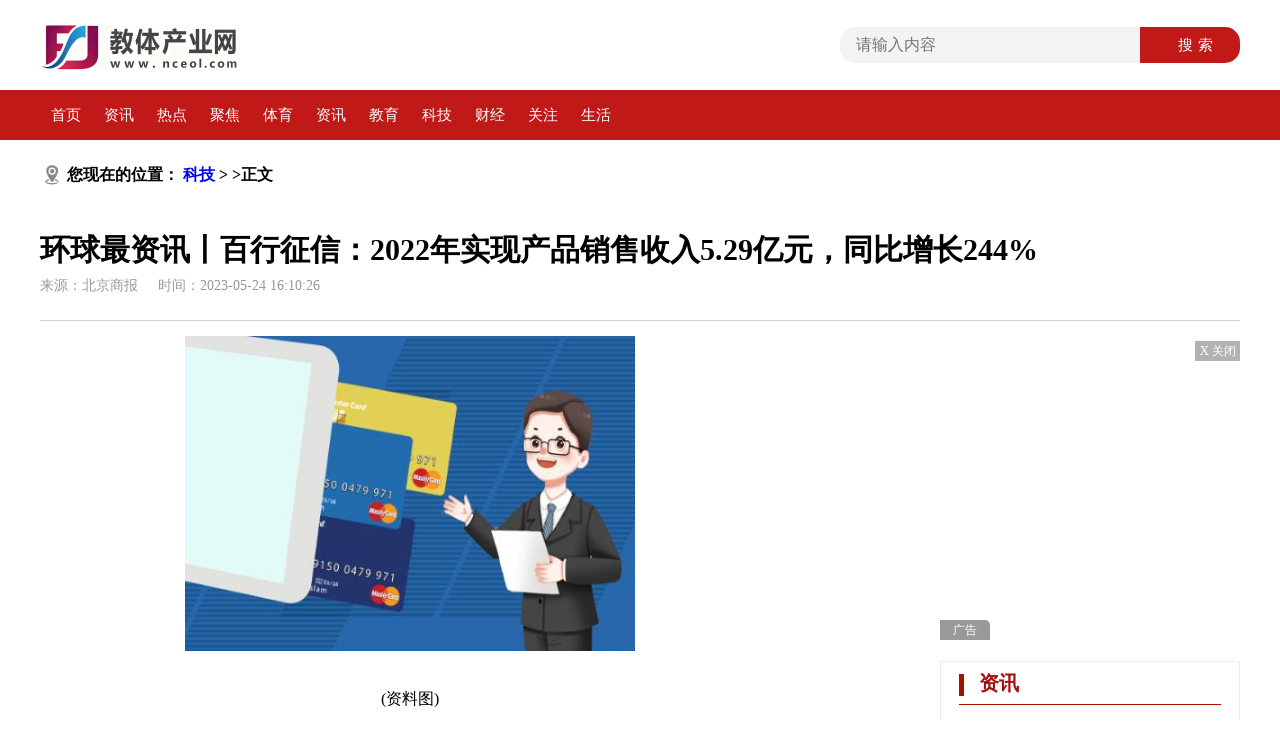

--- FILE ---
content_type: text/html
request_url: http://tech.nceol.com/tech/2023/0524/76528.html
body_size: 7616
content:
<!DOCTYPE html>
<html lang="en">

<head>
    <meta charset="UTF-8">
    <meta content="IE=edge" http-equiv="X-UA-Compatible">
    <meta content="width=device-width, initial-scale=1.0" name="viewport">
    <meta content="" name="keywords">
    <meta content="" name="description">
    <title>环球最资讯丨百行征信：2022年实现产品销售收入5.29亿元，同比增长244%_教体产业网</title>
    <link href="http://www.nceol.com/css/index.css" rel="stylesheet">
	<script src="http://www.nceol.com/js/uaredirect.js" type="text/javascript" charset="utf-8"></script>
			<script>uaredirect("http://m.nceol.com/tech/tech/2023/0524/76528.html");</script>
	<style>
	._con p{text-indent: 2rem;}
	</style>
</head>

<body>
    <div id="page">
        <header id="header">
            <div class="top_block">
                <div class="logo_block">
                    <a href="http://www.nceol.com/?b=0" target="_blank"><img alt="" src="http://www.nceol.com/images/LOGO.png?1"></a>
                </div>
                <div class="search_block">
                    <form action="http://www.duosou.net/" target="_blank">
                        <input class="search" name="keyword" placeholder="请输入内容" type="search">
                        <input class="submit" type="submit" value="搜索">
                    </form>
                </div>
            </div>
            <div class="nav_block">
                <ul class="content">
				  <li><a href="http://www.nceol.com" target="_blank">首页</a></li>
              <li><a href="http://www.nceol.com/zixun/" target="_blank">资讯</a></li>
       <li><a href="http://www.nceol.com/redian/" target="_blank">热点</a></li>
       <li><a href="http://www.nceol.com/jujiao/" target="_blank">聚焦</a></li>
       <li><a href="http://www.nceol.com/tiyu/" target="_blank">体育</a></li>
       <li><a href="http://news.nceol.com/" target="_blank">资讯</a></li>
       <li><a href="http://edu.nceol.com/" target="_blank">教育</a></li>
       <li><a href="http://tech.nceol.com/" target="_blank">科技</a></li>
       <li><a href="http://finance.nceol.com/" target="_blank">财经</a></li>
       <li><a href="http://www.nceol.com/guanzhu/" target="_blank">关注</a></li>
       <li><a href="http://life.nceol.com/" target="_blank">生活</a></li>
                                 </ul>
            </div>
        </header>

        <div class="clear"></div>

        <div class="list_content  show_container clear">
            <div class="breadcrumb">
                <i></i> 您现在的位置：
               <a href="http://tech.nceol.com/">科技</a> > >正文
            </div>
            <div class="head_tit">环球最资讯丨百行征信：2022年实现产品销售收入5.29亿元，同比增长244%</div>
            <div class="s_meta"><span>来源：北京商报 &nbsp;&nbsp;&nbsp; 时间：2023-05-24 16:10:26</span></div>
            <div class="show_body fl">
                <div class="_con">
  <p style="text-align: center"><img style="display:block;margin:auto;" width="450" src="http://img.xhyb.net.cn/2022/0923/20220923104618738.jpg" /></br>(资料图)</p><p><strong>北京商报讯</strong>（记者&nbsp;刘四红）5月24日，北京商报记者注意到，根据百行征信有限公司最新公布的五周年业绩数据，截至2022年底，百行征信个人征信数据库收录个人信息主体达5.68亿，所有产品累计调用量72亿笔，全年实现产品销售收入5.29亿元（含税），同比增长244%。</p>  <p style="color: #fff;"> 关键词：	               </p> 
                </div>
                <div class="page_fenye">
                                    </div>
         



                <div class="recommend_part">
                    <div class="title"><a href="#">热点排行</a></div>
                    <ul class="list_con">
				          
 
                        <li>
                            <a href="http://news.nceol.com/news/2026/0122/96446.html">
                                <div class="art">
                                    <h1>英诺赛科：受托人根据2025年股份奖励计划购买126万股-重点聚焦</h1>
                                    <p>英诺赛科：受托人根据2025年股份奖励计划购买126万股</p>
                                </div>
                            </a>
                            <div class="meta">
                                <div class="fl">资讯</div>
                                <div class="fr">2026-01-22 09:33:12</div>
                            </div>
                        </li>
						 
 
                        <li>
                            <a href="http://news.nceol.com/news/2026/0122/96445.html">
                                <div class="art">
                                    <h1>莱万：如果最后一轮我们能赢且多进球，进前八的机会就更大</h1>
                                    <p>莱万：如果最后一轮我们能赢且多进球，进前八的机会就更大,欧冠,角球,</p>
                                </div>
                            </a>
                            <div class="meta">
                                <div class="fl">资讯</div>
                                <div class="fr">2026-01-22 07:26:56</div>
                            </div>
                        </li>
						 
 
                        <li>
                            <a href="http://www.nceol.com/jujiao/2026/0121/96444.html">
                                <div class="art">
                                    <h1>今日热讯：红旗全固态电池首台样车成功下线</h1>
                                    <p>红旗全固态电池首台样车成功下线,样车,离子,电芯,红旗汽车,红旗轿车,固</p>
                                </div>
                            </a>
                            <div class="meta">
                                <div class="fl">聚焦</div>
                                <div class="fr">2026-01-21 14:31:40</div>
                            </div>
                        </li>
						 
 
                        <li>
                            <a href="http://news.nceol.com/news/2026/0120/96443.html">
                                <div class="art">
                                    <h1>政策利好助力，城投控股股价涨停</h1>
                                    <p>1月20日早盘，A股房地产板块震荡反弹。个股方面，城投控股（600649）股</p>
                                </div>
                            </a>
                            <div class="meta">
                                <div class="fl">资讯</div>
                                <div class="fr">2026-01-20 10:21:55</div>
                            </div>
                        </li>
						 
 
                        <li>
                            <a href="http://www.nceol.com/jujiao/2026/0119/96442.html">
                                <div class="art">
                                    <h1>中国儒意参股AI企业 布局影视游戏智能化 热议</h1>
                                    <p>中国儒意参股AI企业布局影视游戏智能化人民财讯1月18日电，中国儒意1月</p>
                                </div>
                            </a>
                            <div class="meta">
                                <div class="fl">聚焦</div>
                                <div class="fr">2026-01-19 06:03:54</div>
                            </div>
                        </li>
						 
 
                        <li>
                            <a href="http://life.nceol.com/life/2026/0117/96441.html">
                                <div class="art">
                                    <h1>PriceSeek提醒：万吨级α-烯烃分离装置试车成功 今日精选</h1>
                                    <p>日前，国家能源集团宁夏煤业公司万吨级α-烯烃分离装置打通全流程，一</p>
                                </div>
                            </a>
                            <div class="meta">
                                <div class="fl">生活</div>
                                <div class="fr">2026-01-17 06:04:49</div>
                            </div>
                        </li>
						 
 
                        <li>
                            <a href="http://www.nceol.com/jujiao/2026/0115/96440.html">
                                <div class="art">
                                    <h1>西贝贾国龙再发声：说我傻我认，说西贝“预制菜，贵，恶心”，我不认！</h1>
                                    <p>西贝贾国龙再发声：说我傻我认，说西贝“预制菜，贵，恶心”，我不认！</p>
                                </div>
                            </a>
                            <div class="meta">
                                <div class="fl">聚焦</div>
                                <div class="fr">2026-01-15 21:33:23</div>
                            </div>
                        </li>
						 
 
                        <li>
                            <a href="http://life.nceol.com/life/2026/0114/96439.html">
                                <div class="art">
                                    <h1>上期所基本金属期货夜盘多数上涨，沪锡涨4.63%</h1>
                                    <p>每经AI快讯，1月14日，上期所基本金属期货夜盘多数上涨，沪锡涨4 63%，</p>
                                </div>
                            </a>
                            <div class="meta">
                                <div class="fl">生活</div>
                                <div class="fr">2026-01-14 06:00:10</div>
                            </div>
                        </li>
						 
 
                        <li>
                            <a href="http://news.nceol.com/news/2026/0113/96438.html">
                                <div class="art">
                                    <h1>每日热门：分众传媒：淘宝京东等电商平台是分众重要的广告客户，目前投放良好</h1>
                                    <p>此页面是否是列表页或首页？未找到合适正文内容。</p>
                                </div>
                            </a>
                            <div class="meta">
                                <div class="fl">资讯</div>
                                <div class="fr">2026-01-13 20:28:46</div>
                            </div>
                        </li>
						 
 
                        <li>
                            <a href="http://life.nceol.com/life/2026/0113/96437.html">
                                <div class="art">
                                    <h1>水务板块龙头股一览表（2026/1/13）_今日热议</h1>
                                    <p>水务概念股有瀚蓝环境、首创环保、重庆水务、兴蓉环境、威胜信息、中山</p>
                                </div>
                            </a>
                            <div class="meta">
                                <div class="fl">生活</div>
                                <div class="fr">2026-01-13 17:12:55</div>
                            </div>
                        </li>
						 
 
                        <li>
                            <a href="http://news.nceol.com/news/2026/0113/96436.html">
                                <div class="art">
                                    <h1>2026年1月13日山西潞安化工聚酯级乙二醇起拍价持平 快看</h1>
                                    <p>2026年1月13日山西潞安化工科技股份有限公司销售分公司聚酯级乙二醇(合</p>
                                </div>
                            </a>
                            <div class="meta">
                                <div class="fl">资讯</div>
                                <div class="fr">2026-01-13 11:19:11</div>
                            </div>
                        </li>
						 
 
                        <li>
                            <a href="http://www.nceol.com/redian/2026/0113/96435.html">
                                <div class="art">
                                    <h1>隆成金融(01225)出售合共156万股景联集团股份 每日速讯</h1>
                                    <p>,智通财经</p>
                                </div>
                            </a>
                            <div class="meta">
                                <div class="fl">热点</div>
                                <div class="fr">2026-01-13 06:07:33</div>
                            </div>
                        </li>
						 
 
                        <li>
                            <a href="http://news.nceol.com/news/2026/0112/96434.html">
                                <div class="art">
                                    <h1>PriceSeek提醒：1月12日原镁FOB价下调</h1>
                                    <p>1月12日，原镁（99 90%），FOB天津港均价2565美元 吨，下调10；FOB天津</p>
                                </div>
                            </a>
                            <div class="meta">
                                <div class="fl">资讯</div>
                                <div class="fr">2026-01-12 15:05:32</div>
                            </div>
                        </li>
						 
 
                        <li>
                            <a href="http://www.nceol.com/jujiao/2026/0112/96433.html">
                                <div class="art">
                                    <h1>泡泡玛特：近期会和知名手机品牌推出IP联名合作</h1>
                                    <p>【泡泡玛特：近期会和知名手机品牌推出IP联名合作】1月12日，针对日前</p>
                                </div>
                            </a>
                            <div class="meta">
                                <div class="fl">聚焦</div>
                                <div class="fr">2026-01-12 14:03:08</div>
                            </div>
                        </li>
						 
 
                        <li>
                            <a href="http://life.nceol.com/life/2026/0111/96432.html">
                                <div class="art">
                                    <h1>杰瑞股份：截至1月9日最新股东户数3.20万户，较上期减少10.86% 热点聚焦</h1>
                                    <p>杰瑞股份最新披露数据显示，截至1月9日公司股东户数为3 20万户，较上期</p>
                                </div>
                            </a>
                            <div class="meta">
                                <div class="fl">生活</div>
                                <div class="fr">2026-01-11 13:56:16</div>
                            </div>
                        </li>
						 
 
                        <li>
                            <a href="http://life.nceol.com/life/2026/0110/96431.html">
                                <div class="art">
                                    <h1>杰威26+5+10亚历山大缺阵 雷霆逆转灰熊</h1>
                                    <p>杰威26+5+10亚历山大缺阵雷霆逆转灰熊,杰威,杰克逊,威尔斯,米切尔,nba,</p>
                                </div>
                            </a>
                            <div class="meta">
                                <div class="fl">生活</div>
                                <div class="fr">2026-01-10 13:30:30</div>
                            </div>
                        </li>
						 
 
                        <li>
                            <a href="http://www.nceol.com/redian/2026/0109/96430.html">
                                <div class="art">
                                    <h1>每日报道：受益卤菜题材企业名单，查收一下！（2026/1/9）</h1>
                                    <p>据南方财富网概念库数据显示，卤菜题材企业有：1、紫燕食品：1月9日紫</p>
                                </div>
                            </a>
                            <div class="meta">
                                <div class="fl">热点</div>
                                <div class="fr">2026-01-09 21:00:53</div>
                            </div>
                        </li>
						 
 
                        <li>
                            <a href="http://life.nceol.com/life/2026/0109/96429.html">
                                <div class="art">
                                    <h1>牛市是个啥样子？！-快看点</h1>
                                    <p>昨日市场分化调整，沪深300指数、上证50指数、创业板指数均以阴线报收</p>
                                </div>
                            </a>
                            <div class="meta">
                                <div class="fl">生活</div>
                                <div class="fr">2026-01-09 08:31:29</div>
                            </div>
                        </li>
						 
 
                        <li>
                            <a href="http://news.nceol.com/news/2026/0109/96428.html">
                                <div class="art">
                                    <h1>沙河市洋诚商贸有限公司成立 注册资本10万人民币</h1>
                                    <p>天眼查App显示，近日，沙河市洋诚商贸有限公司成立，法定代表人为赵洋</p>
                                </div>
                            </a>
                            <div class="meta">
                                <div class="fl">资讯</div>
                                <div class="fr">2026-01-09 06:02:24</div>
                            </div>
                        </li>
						 
 
                        <li>
                            <a href="http://life.nceol.com/life/2026/0108/96427.html">
                                <div class="art">
                                    <h1>A股：量子上市公司龙头股票名单（2026/1/8）</h1>
                                    <p>南方财富网为您整理的2026年量子上市公司龙头股票，供大家参考。长电科</p>
                                </div>
                            </a>
                            <div class="meta">
                                <div class="fl">生活</div>
                                <div class="fr">2026-01-08 18:05:32</div>
                            </div>
                        </li>
						 
 
                        <li>
                            <a href="http://www.nceol.com/jujiao/2026/0108/96426.html">
                                <div class="art">
                                    <h1>郑钦文宣布退出2026年澳大利亚网球公开赛 每日热讯</h1>
                                    <p>郑钦文宣布退出2026年澳大利亚网球公开赛,医生,郑钦文,社交平台,澳大利</p>
                                </div>
                            </a>
                            <div class="meta">
                                <div class="fl">聚焦</div>
                                <div class="fr">2026-01-08 16:30:26</div>
                            </div>
                        </li>
						 
 
                        <li>
                            <a href="http://life.nceol.com/life/2026/0108/96425.html">
                                <div class="art">
                                    <h1>信澳恒盛混合增聘王宇豪</h1>
                                    <p>中国经济网北京1月8日讯今日，信达澳亚基金公告，信澳恒盛混合增聘王宇</p>
                                </div>
                            </a>
                            <div class="meta">
                                <div class="fl">生活</div>
                                <div class="fr">2026-01-08 16:25:05</div>
                            </div>
                        </li>
						 
 
                        <li>
                            <a href="http://life.nceol.com/life/2026/0107/96424.html">
                                <div class="art">
                                    <h1>腾讯控股(00700.HK)1月7日耗资6.36亿港元回购102.3万股</h1>
                                    <p>格隆汇1月7日丨腾讯控股(00700 HK)发布公告，2026年1月7日耗资6 36亿港</p>
                                </div>
                            </a>
                            <div class="meta">
                                <div class="fl">生活</div>
                                <div class="fr">2026-01-07 19:07:24</div>
                            </div>
                        </li>
						 
 
                        <li>
                            <a href="http://www.nceol.com/jujiao/2026/0107/96423.html">
                                <div class="art">
                                    <h1>安徽栩坤机电设备有限公司成立 注册资本500万人民币</h1>
                                    <p>天眼查App显示，近日，安徽栩坤机电设备有限公司成立，法定代表人为刘</p>
                                </div>
                            </a>
                            <div class="meta">
                                <div class="fl">聚焦</div>
                                <div class="fr">2026-01-07 09:02:52</div>
                            </div>
                        </li>
						 
 
                        <li>
                            <a href="http://news.nceol.com/news/2026/0106/96422.html">
                                <div class="art">
                                    <h1>日本大型贸易公司呼吁日元汇率维持稳定以保护投资</h1>
                                    <p>日本大型贸易公司呼吁日元汇率维持稳定以保护投资</p>
                                </div>
                            </a>
                            <div class="meta">
                                <div class="fl">资讯</div>
                                <div class="fr">2026-01-06 20:33:33</div>
                            </div>
                        </li>
						 
 
                        <li>
                            <a href="http://life.nceol.com/life/2026/0105/96421.html">
                                <div class="art">
                                    <h1>詹姆斯霸气表态：我没有任何短板！一屋不扫何以扫天下！</h1>
                                    <p>詹姆斯霸气表态：我没有任何短板！一屋不扫何以扫天下！,湖人,魔术师,</p>
                                </div>
                            </a>
                            <div class="meta">
                                <div class="fl">生活</div>
                                <div class="fr">2026-01-05 19:28:55</div>
                            </div>
                        </li>
						 
 
                        <li>
                            <a href="http://news.nceol.com/news/2026/0105/96420.html">
                                <div class="art">
                                    <h1>热点评！1月5日乙二醇产业链情报</h1>
                                    <p>发布时间：2026年01月05日18:10,生意社发布1月5日乙二醇产业链情报</p>
                                </div>
                            </a>
                            <div class="meta">
                                <div class="fl">资讯</div>
                                <div class="fr">2026-01-05 19:12:13</div>
                            </div>
                        </li>
						 
 
                        <li>
                            <a href="http://www.nceol.com/redian/2026/0104/96419.html">
                                <div class="art">
                                    <h1>当前资讯!“星链”称要为委内瑞拉提供一个月免费宽带服务</h1>
                                    <p>新华社华盛顿1月4日电美国太空探索技术公司旗下卫星互联网项目&ldquo;星...</p>
                                </div>
                            </a>
                            <div class="meta">
                                <div class="fl">热点</div>
                                <div class="fr">2026-01-04 17:07:22</div>
                            </div>
                        </li>
						 
 
                        <li>
                            <a href="http://www.nceol.com/redian/2026/0104/96418.html">
                                <div class="art">
                                    <h1>视点！新华社权威快报丨元旦假期国内出游1.42亿人次</h1>
                                    <p>文化和旅游部1月4日公布2026年元旦假期文化和旅游市场情况。元旦假期3</p>
                                </div>
                            </a>
                            <div class="meta">
                                <div class="fl">热点</div>
                                <div class="fr">2026-01-04 15:20:21</div>
                            </div>
                        </li>
						 
 
                        <li>
                            <a href="http://www.nceol.com/jujiao/2026/0101/96417.html">
                                <div class="art">
                                    <h1>当前热议!A股：奈玛特韦有哪些股票？（2025/12/31）</h1>
                                    <p>奈玛特韦有哪些股票？据南方财富网概念库数据显示，奈玛特韦股票有：复</p>
                                </div>
                            </a>
                            <div class="meta">
                                <div class="fl">聚焦</div>
                                <div class="fr">2026-01-01 15:00:32</div>
                            </div>
                        </li>
						                     </ul>
                </div>


            </div>
            <div class="aside fr">
                <div class="adversiment closed">
                    <a href="" target="_blank">
                        <div class="adver_3"><script type="text/javascript" src="http://user.042.cn/adver/adver.js"></script><script type="text/javascript">getAdvert('.adver_3',1,'300px','300px');</script></div>                        <p class="gg">广告</p>
                    </a>
                    <p class="closead">X 关闭</p>
                </div>
                <div class="aside_01">
                    <div class="title"><a href="http://www.nceol.com/zixun/">资讯</a></div>
                    <ul class="ranking">
					                        <li><a href="http://www.nceol.com/zixun/2023/0727/91064.html"><i>1</i>医生：布朗尼恢复得很快 能否重返赛场取决于他心脏骤停的原因</a></li>
                                               <li><a href="http://www.nceol.com/zixun/2023/0727/91063.html"><i>2</i>皮尔斯是詹姆斯去热火的原因？KG：老皮说得好 继续说你想说的</a></li>
                                               <li><a href="http://www.nceol.com/zixun/2023/0727/91062.html"><i>3</i>ESPN最新实力排名出炉：掘金领跑湖人第7 勇士第8火箭位列第24</a></li>
                                               <li><a href="http://www.nceol.com/zixun/2023/0712/91040.html"><i>4</i>哈登再次逼宫，无视恩比德挽留，就是要离开，似曾相识，实在太狠</a></li>
                                               <li><a href="http://www.nceol.com/zixun/2023/0712/91039.html"><i>5</i>确定！八村垒超自律，库班挺欧文，哈登请求离队，老詹或45岁退役</a></li>
                                               <li><a href="http://www.nceol.com/zixun/2023/0712/91038.html"><i>6</i>戴斯或转为标准合同：火箭凑14人还存空间中产 抢湖人意中人？</a></li>
                                               <li><a href="http://www.nceol.com/zixun/2023/0712/91037.html"><i>7</i>谈判再次破裂！76人为何不愿顶薪续约哈登？2点原因很重要</a></li>
                                               <li><a href="http://www.nceol.com/zixun/2023/0712/91036.html"><i>8</i>追梦：给库里打的第一通电话 是恭喜他喜得千金</a></li>
                                               <li><a href="http://www.nceol.com/zixun/2023/0712/91019.html"><i>9</i>主动权已经没了！哈登口气软化，请求76人队交易他！</a></li>
                                               <li><a href="http://www.nceol.com/zixun/2023/0712/91018.html"><i>10</i>勇士在耐心观望，湖人新援谈心中历史前五球员，哈登有苦难言</a></li>
                                            </ul>

                </div>
                <div class="aside_01 aside_02">
                    <div class="title"><a href="http://www.nceol.com/redian/">热点</a></div>
                    <ul>
						                        <li><a href="http://www.nceol.com/redian/2026/0113/96435.html"><i></i>隆成金融(01225)出售合共156万股景联集团股份 每日速讯</a></li>
                                                           <li><a href="http://www.nceol.com/redian/2026/0109/96430.html"><i></i>每日报道：受益卤菜题材企业名单，查收一下！（2026/1/9）</a></li>
                                                           <li><a href="http://www.nceol.com/redian/2026/0104/96419.html"><i></i>当前资讯!“星链”称要为委内瑞拉提供一个月免费宽带服务</a></li>
                                                           <li><a href="http://www.nceol.com/redian/2026/0104/96418.html"><i></i>视点！新华社权威快报丨元旦假期国内出游1.42亿人次</a></li>
                                                           <li><a href="http://www.nceol.com/redian/2025/1230/96414.html"><i></i>滚动:星谦发展(00640)将于2026年2月23日派发末期股息每股0.103港元</a></li>
                                                           <li><a href="http://www.nceol.com/redian/2025/1223/96407.html"><i></i>涛涛车业：公司产品复购率受产品特性、不同地区消费群体习惯等诸多因素影响</a></li>
                                                           <li><a href="http://www.nceol.com/redian/2025/1222/96403.html"><i></i>即时：凌玮科技：拟控股江苏辉迈 获取化学合成法球形硅微粉产业化能力</a></li>
                                                           <li><a href="http://www.nceol.com/redian/2025/1219/96398.html"><i></i>欣锐科技：已是氢能与燃料电池汽车高压“电控”DCF系列产品的主流配套商</a></li>
                                                           <li><a href="http://www.nceol.com/redian/2025/1217/96394.html"><i></i>生意社：12月17日华鲁恒升异辛醇价格下跌</a></li>
                                                           <li><a href="http://www.nceol.com/redian/2025/1213/96389.html"><i></i>孙颖莎4-0长崎美柚，国乒包揽香港总决赛女单四强|热门看点</a></li>
                                                        </ul>

                </div>

                <div class="adversiment closed">
                    <a href="" target="_blank">
                       <div class="adver_3"><script type="text/javascript" src="http://user.042.cn/adver/adver.js"></script><script type="text/javascript">getAdvert('.adver_3',1,'300px','300px');</script></div>					   
                        <p class="gg">广告</p>
                    </a>
                    <p class="closead">X 关闭</p>
                </div>

                <div class="aside_01 aside_02">
                    <div class="title"><a href="http://tech.nceol.com/">科技</a></div>
                    <ul>
						                        <li><a href="http://tech.nceol.com/tech/2025/0127/96117.html"><i></i>我国国家级制造业创新中心达到33家</a></li>
                                                                         <li><a href="http://tech.nceol.com/tech/2025/0127/96116.html"><i></i>八省市数字产业规模超过万亿级</a></li>
                                                                         <li><a href="http://tech.nceol.com/tech/2025/0127/96115.html"><i></i>工业和信息化部：集群化发展态势明显 成为数字产业发展的重要引擎</a></li>
                                                                         <li><a href="http://tech.nceol.com/tech/2025/0127/96114.html"><i></i>全国“5G+工业互联网”建设项目数超1.7万个</a></li>
                                                                         <li><a href="http://tech.nceol.com/tech/2025/0127/96113.html"><i></i>工业和信息化部：累计建设5G基站425万个 5G网络不断向农村地区延伸</a></li>
                                                                         <li><a href="http://tech.nceol.com/tech/2025/0126/96112.html"><i></i>科技创造力加速转化社会生产力</a></li>
                                                                         <li><a href="http://tech.nceol.com/tech/2025/0126/96111.html"><i></i>促进人工智能助力教育变革</a></li>
                                                                         <li><a href="http://tech.nceol.com/tech/2025/0126/96110.html"><i></i>人形机器人如何跑好产业“马拉松”？</a></li>
                                                                         <li><a href="http://tech.nceol.com/tech/2025/0126/96109.html"><i></i>手机国补开启 市场反应热烈</a></li>
                                                                         <li><a href="http://tech.nceol.com/tech/2025/0126/96108.html"><i></i>智能时代 合作才能应对挑战</a></li>
                                                                      </ul>

                </div>
            </div>
        </div>

    </div>


    <!-- footer -->
    <footer id="footer">
        <div class="container">
            <!-- 友情链接 -->
  

            <!-- 固定链接 -->
           
            <div class="banquan">
                <p><p>Copyright &copy;&nbsp; 2015-2022 教体产业网版权所有&nbsp;&nbsp;备案号：<a href="https://beian.miit.gov.cn/" style="color:white;">京ICP备2021034106号-6</a> &nbsp;&nbsp;联系邮箱：55 16 53 8@qq.com</p></p>
            </div>
        </div>

    </footer>
    <div class="goTop"></div>
    <script>
        let oimg = document.querySelectorAll('img');
        for (var i = 0; i < oimg.length; i++) {
            oimg[i].setAttribute("onerror", "http://www.nceol.com/img/tu.jpg'")
        }
    </script>
    <script src="http://www.nceol.com/js/jquery.js"></script>
    <script src="http://www.nceol.com/js/index.js"></script>

</body>

</html>

--- FILE ---
content_type: text/css
request_url: http://www.nceol.com/css/index.css
body_size: 3964
content:
* {
  margin: 0;
  padding: 0;
  list-style: none;
  text-decoration: none;
  box-sizing: border-box;
  border: 0;
  outline: 0;
  font-size: 100%;
  vertical-align: baseline;
  word-wrap: break-word;
}
.clear::after {
  visibility: hidden;
  display: block;
  font-size: 0;
  content: " ";
  clear: both;
  height: 0;
}
.fl {
  float: left;
}
.fr {
  float: right;
}
#page #header {
  background-color: white;
}
#page #header .top_block {
  width: 1200px;
  height: 90px;
  margin: 0 auto;
  display: flex;
  align-items: center;
  justify-content: space-between;
}
#page #header .top_block .logo_block {
  width: 211px;
  height: 70px;
  margin-top: 10px;
  user-select: none;
}
#page #header .top_block .logo_block img {
  width: 200px;
  height: 45px;
  margin-top: 10px;
}
#page #header .top_block .search_block {
  height: 36px;
}
#page #header .top_block .search_block form {
  display: flex;
}
#page #header .top_block .search_block form .search {
  width: 300px;
  height: 36px;
  line-height: 36px;
  background-color: #f3f3f3;
  outline: none;
  border: 0;
  text-indent: 1em;
  color: #999999;
  border-radius: 15px 0 0 15px;
}
#page #header .top_block .search_block form .submit {
  border: 0;
  width: 100px;
  background-color: #C11818;
  height: 36px;
  line-height: 36px;
  font-size: 15px;
  letter-spacing: 5px;
  color: white;
  text-indent: 1em;
  border-radius: 0 15px 15px 0;
}
#page #header .nav_block {
  height: 50px;
  line-height: 50px;
  background-size: contain;
  background: #C11818 url(../images/nav.png);
}
#page #header .nav_block .content {
  width: 1200px;
  margin: 0 auto;
  height: 50px;
  overflow: hidden;
}
#page #header .nav_block .content li {
  float: left;
  margin-left: -1px;
  line-height: 50px;
  font-size: 15px;
  padding: 0 12px;
}
#page #header .nav_block .content li.on,
#page #header .nav_block .content li:hover {
  background-color: #a10c0c;
}
#page #header .nav_block .content li a {
  color: white;
}
#page .header_ad {
  width: 1200px;
  height: 90px;
  margin: 30px auto;
  position: relative;
}
#page .header_ad .closead {
  position: absolute;
  right: 0;
  top: 0;
  width: 45px;
  height: 20px;
  font-size: 12px;
  line-height: 20px;
  color: white;
  text-align: center;
  background-color: rgba(0, 0, 0, 0.3);
  user-select: none;
}
#page .header_ad img {
  width: 100%;
  height: 100%;
}
.title {
  padding-left: 20px;
  width: 100%;
  font-size: 20px;
  font-weight: bold;
  line-height: 22px;
  margin: 10px 0;
  padding-bottom: 10px;
  border-bottom: 1px solid #a61000;
  position: relative;
}
.title::before {
  content: '';
  position: absolute;
  left: 0;
  bottom: 8px;
  width: 5px;
  height: 22px;
  background-color: #A61000;
}
.title a {
  color: #a61111;
}
#article {
  width: 1200px;
  margin: 30px auto;
  overflow: hidden;
}
#article section {
  overflow: hidden;
  width: 1200px;
  margin: auto;
}
#article section .banner_block {
  width: 640px;
  height: 360px;
  margin-bottom: 30px;
}
#article section .banner_block a {
  overflow: hidden;
  height: 100%;
  display: inline-block;
  width: 100%;
}
#article section .banner_block .swiper-container {
  width: 100%;
  height: 100%;
  position: relative;
}
#article section .banner_block .swiper-container .swiper-pagination {
  position: absolute;
  text-align: left;
  bottom: 5px;
  height: 30px;
  left: 25px;
  color: white;
}
#article section .banner_block .swiper-container .swiper-pagination-current {
  font-size: 24px;
  color: #FF3234;
  font-weight: 600;
}
#article section .banner_block .swiper-container .swiper-pagination-total {
  font-size: 18px;
}
#article section .banner_block .swiper-container .swiper-button-next,
#article section .banner_block .swiper-container .swiper-button-prev {
  top: initial;
  bottom: -10px !important;
}
#article section .banner_block .swiper-container .swiper-button {
  position: absolute;
  bottom: 5px;
  margin-top: -42.5px;
  width: 45px;
  height: 85px;
  z-index: 99;
}
#article section .banner_block .swiper-container .swiper-button-next {
  background: url(../images/banner_arrow_right.png) no-repeat top;
  right: 0 !important;
}
#article section .banner_block .swiper-container .swiper-button-prev {
  background: url(../images/banner_arrow_left.png) no-repeat top;
  left: 0;
}
#article section .banner_block .swiper-container img {
  width: 100%;
  height: 100%;
}
#article section .banner_block .swiper-container .desc {
  position: absolute;
  height: 48px;
  bottom: 0;
  left: 0;
  line-height: 48px;
  color: #fff;
  text-align: left;
  z-index: 9;
  font-size: 18px;
  padding-left: 20px;
  background-color: rgba(0, 0, 0, 0.4);
  text-indent: 60px;
  display: inline-block;
  width: 100%;
  overflow: hidden;
  white-space: nowrap;
  text-overflow: ellipsis;
}
#article section .newslist_block {
  width: 515px;
  background-color: white;
  height: 360px;
  overflow: hidden;
}
#article section .newslist_block .news_list li {
  height: 28px;
  line-height: 28px;
  font-size: 17px;
  margin-bottom: 9px;
  overflow: hidden;
  position: relative;
}
#article section .newslist_block .news_list li:nth-child(1) a,
#article section .newslist_block .news_list li:nth-child(6) a {
  font-weight: bold;
  font-size: 18px;
  color: #333;
}
#article section .newslist_block .news_list li a {
  color: #333333;
}
#article section .newslist_block .news_list li i {
  display: block;
  width: 4px;
  height: 4px;
  position: absolute;
  left: 0;
  top: 13px;
  background: #999999;
  overflow: hidden;
}
#article section .newslist_block .news_list li span {
  margin: 0 15px;
  font-size: 18px;
  display: inline-block;
  width: 100%;
  overflow: hidden;
  white-space: nowrap;
  text-overflow: ellipsis;
}
#article .main .pub_block {
  overflow: hidden;
  margin-bottom: 20px;
}
#article .main .pub_block .fw .title {
  width: 790px;
}
#article .main .pub_block .middle {
  margin-top: 51px !important;
}
#article .main .lists {
  width: 380px;
  margin-bottom: 30px;
}
#article .main .lists.fw li:nth-child(2),
#article .main .lists.fw li:nth-child(8) {
  font-weight: bold;
  font-size: 18px;
}
#article .main .lists.fw .title {
  margin-top: 0;
}
#article .main .lists.middle {
  margin: 0 30px;
  margin-bottom: 30px;
}
#article .main .lists .imgBox {
  width: 380px;
  height: 216px;
  overflow: hidden;
  position: relative;
}
#article .main .lists .imgBox a img {
  width: 100%;
  height: 100%;
}
#article .main .lists .imgBox span {
  position: absolute;
  bottom: 0;
  left: 0;
  height: 30px;
  line-height: 30px;
  text-align: center;
  color: white;
  background-color: rgba(0, 0, 0, 0.4);
  display: inline-block;
  width: 100%;
  overflow: hidden;
  white-space: nowrap;
  text-overflow: ellipsis;
}
#article .main .lists li {
  height: 32px;
  line-height: 30px;
  font-size: 16px;
  padding-left: 10px;
  overflow: hidden;
  position: relative;
}
#article .main .lists li::before {
  content: '';
  position: absolute;
  left: 0;
  bottom: 12px;
  width: 3px;
  height: 3px;
  background-color: #999999;
}
#article .main .lists li a {
  color: #333;
  display: inline-block;
  width: 100%;
  overflow: hidden;
  white-space: nowrap;
  text-overflow: ellipsis;
}
#article .main .block_3 .left_part {
  width: 790px;
  float: left;
}
#article .main .block_3 .left_part .tabs_list_part {
  padding-left: 5px;
}
#article .main .block_3 .left_part .tabs_list_part .tit {
  font-family: "微软雅黑", "黑体";
  font-size: 22px;
  color: #000000;
  font-weight: bold;
  line-height: 35px;
  padding-right: 300px;
  height: 35px;
  overflow: hidden;
  border-bottom: #cacaca 1px solid;
}
#article .main .block_3 .left_part .tabs_list_part .tit ~ .tit {
  margin-top: 30px;
}
#article .main .block_3 .left_part .tabs_list_part .tabs_ul li {
  overflow: hidden;
  width: 100%;
  font-size: 14px;
  line-height: 24px;
  color: #333333;
  text-align: left;
  font-family: "微软雅黑", "黑体";
  height: auto;
  padding-top: 35px;
  padding-bottom: 15px;
  border-bottom: 1px solid #eeeeee;
}
#article .main .block_3 .left_part .tabs_list_part .tabs_ul li.notImg h1 {
  width: 100%;
}
#article .main .block_3 .left_part .tabs_list_part .tabs_ul li.notImg p {
  width: 100%;
}
#article .main .block_3 .left_part .tabs_list_part .tabs_ul li a {
  color: #333333;
}
#article .main .block_3 .left_part .tabs_list_part .tabs_ul li a img {
  width: 200px;
  height: 133px;
  float: left;
  margin-right: 25px;
}
#article .main .block_3 .left_part .tabs_list_part .tabs_ul li h1 {
  font-family: "微软雅黑", "黑体";
  font-size: 17px;
  color: #000000;
  text-align: left;
  padding-bottom: 18px;
  display: inline-block;
  width: 521px;
  overflow: hidden;
  white-space: nowrap;
  text-overflow: ellipsis;
}
#article .main .block_3 .left_part .tabs_list_part .tabs_ul li p {
  text-decoration: none;
  overflow: hidden;
  width: 521px;
  white-space: normal;
  height: auto;
  display: inline-block;
  text-overflow: ellipsis;
  display: -webkit-box;
  -webkit-box-orient: vertical;
  -webkit-line-clamp: 3;
  margin-bottom: 15px;
}
#article .main .block_3 .left_part .tabs_list_part .tabs_ul li .tabs_meta {
  font-size: 14px;
  float: left;
}
#article .main .block_3 .aside_part {
  width: 380px;
  float: right;
}
#article .main .block_3 .aside_part .part_01 {
  overflow: hidden;
  margin-bottom: 20px;
}
#article .main .block_3 .aside_part .part_01 .middle {
  margin: 0;
  margin-top: 30px !important;
}
#article .main .block_3 .aside_part .part_02 .part_02_ul li {
  height: 32px;
  line-height: 30px;
  font-size: 16px;
  display: inline-block;
  width: 100%;
  overflow: hidden;
  white-space: nowrap;
  text-overflow: ellipsis;
}
#article .main .block_3 .aside_part .part_02 .part_02_ul li:nth-of-type(-n+3) em {
  color: #C6252D;
}
#article .main .block_3 .aside_part .part_02 .part_02_ul li em {
  font-weight: bold;
}
#article .main .block_3 .aside_part .part_02 .part_02_ul li a {
  padding-left: 10px;
  color: #333333;
}
.list_content {
  width: 1200px;
  margin: auto;
}
.list_content .list {
  width: 740px;
}
.list_content .list_con {
  overflow: hidden;
}
.list_content .list_con li {
  width: 100%;
  padding: 10px 0 20px;
  border-bottom: 1px solid #dcdcdc;
}
.list_content .list_con li a .art {
  line-height: 24px;
  margin: 10px 0;
  color: #333333;
  font-size: 14px;
  overflow: hidden;
  font-family: "宋体";
}
.list_content .list_con li a .art img {
  float: left;
  margin-right: 12px;
  width: 130px;
  height: 90px;
  object-fit: cover;
}
.list_content .list_con li a .art h1 {
  line-height: 26px;
  font-size: 20px;
  font-weight: bold;
  font-family: "Microsoft Yahei", 'Hiragino Sans GB';
  margin-bottom: 10px;
  display: inline-block;
  width: initial;
  overflow: hidden;
  white-space: nowrap;
  text-overflow: ellipsis;
}
.list_content .list_con li a .art p {
  height: 48px;
  overflow: hidden;
  display: -webkit-box;
  -webkit-box-orient: vertical;
  -webkit-line-clamp: 2;
  color: #666666;
}
.list_content .list_con li .meta {
  height: 20px;
  line-height: 20px;
  font-size: 15px;
  color: #333333;
}
.list_content .aside {
  width: 300px;
}
.list_content .aside .aside_01 {
  margin: 20px 0;
  border: 1px solid #eaecef;
  padding: 0 18px;
}
.list_content .aside .aside_01 ul.ranking li i {
  background-color: #D6D6D6;
}
.list_content .aside .aside_01 ul.ranking li:nth-of-type(-n+3) i {
  background: #e92b13;
}
.list_content .aside .aside_01 ul li {
  font-size: 14px;
  line-height: 38px;
  height: 38px;
  overflow: hidden;
  position: relative;
  padding-left: 28px;
}
.list_content .aside .aside_01 ul li a {
  color: #000;
  display: inline-block;
  width: 100%;
  overflow: hidden;
  white-space: nowrap;
  text-overflow: ellipsis;
}
.list_content .aside .aside_01 ul li i {
  display: block;
  width: 20px;
  height: 18px;
  position: absolute;
  left: 0;
  top: 10px;
  background: #e92b13;
  line-height: 18px;
  text-align: center;
  color: #fff;
  overflow: hidden;
  font-style: normal;
}
.list_content .aside .aside_02 ul li {
  padding-left: 15px;
  font-size: 14px;
  line-height: 38px;
  height: 38px;
  overflow: hidden;
  position: relative;
}
.list_content .aside .aside_02 ul li i {
  display: block;
  width: 6px;
  height: 6px;
  position: absolute;
  left: 0;
  top: 16px;
  background: #d6d6d6;
  border-radius: 50%;
  overflow: hidden;
}
.list_content .aside .aside_03 .two_img .i_item {
  width: 117px;
  height: 96px;
  margin-right: 18px;
  float: left;
  overflow: hidden;
  position: relative;
}
.list_content .aside .aside_03 .two_img .i_item:last-child {
  margin-right: 0;
}
.list_content .aside .aside_03 .two_img .i_item img {
  width: 100%;
  height: 100%;
}
.list_content .aside .aside_03 .two_img .i_item p {
  position: absolute;
  display: block;
  z-index: 9;
  left: 0;
  bottom: 0;
  width: 100%;
  height: 30px;
  line-height: 30px;
  font-size: 12px;
  color: #fff;
  text-align: center;
  overflow: hidden;
  background-color: rgba(0, 0, 0, 0.5);
}
.breadcrumb {
  width: 100%;
  height: 50px;
  line-height: 50px;
  position: relative;
  font-size: 16px;
  font-weight: bold;
}
.breadcrumb i {
  display: inline-block;
  width: 23px;
  height: 50px;
  background: url(../images/local.png) no-repeat center;
  vertical-align: top;
}
.show_container {
  margin-top: 10px;
}
.show_container .head_tit {
  font-size: 30px;
  line-height: 40px;
  margin-top: 30px;
  font-weight: bold;
}
.show_container .s_meta {
  height: 30px;
  line-height: 30px;
  position: relative;
  border-bottom: 1px solid #d0d0d0;
  padding-bottom: 50px;
}
.show_container .s_meta span {
  color: #999;
  margin-right: 20px;
  font-size: 14px;
}
.show_container .show_body {
  width: 740px;
  overflow: hidden;
}
.show_container .show_body ._con {
  font-size: 16px;
  line-height: 2em;
}
.show_container .show_body ._con p {
  margin: 15px 0;
}
.show_container .show_body ._con img {
  max-width: 600px;
  display: block;
  margin: auto;
}
.show_container .show_body .recommend_part {
  margin-top: 30px;
}
.show_container .show_body .recommend_part .rec_tit {
  width: 100%;
  height: 50px;
  line-height: 50px;
  text-indent: 15px;
  position: relative;
  background: #f2f2f2;
  font-size: 20px;
  font-weight: bold;
  color: #01204f;
}
.show_container .show_body .recommend_part .rec_tit i {
  display: block;
  height: 50px;
  width: 5px;
  background: #01204f;
  position: absolute;
  top: 0;
  left: 0;
}
#footer {
  padding-top: 20px;
  background: #5a4545;
  margin-top: 10px;
  color: #fff;
  overflow: hidden;
  position: relative;
}
#footer::before {
  content: "";
  background: #C6252D;
  height: 10px;
  width: 100%;
  position: absolute;
  top: 0;
  left: 0;
}
#footer .container {
  margin: 0px auto;
  width: 1180px;
  position: relative;
  margin-top: 10px;
}
#footer .container .friends {
  border-top: 1px solid #333;
  position: relative;
}
#footer .container .friends a {
  color: white;
}
#footer .container .friends .friends_list_ul li:hover {
  text-decoration: underline;
}
#footer .container .friends #link_menu {
  margin-bottom: 30px;
}
#footer .container .friends #link_896a3aee.links {
  text-align: left;
  font-size: 12px;
  padding: 1.5em 0;
}
#footer .container .friends #link_896a3aee.links ul {
  clear: both;
}
#footer .container .friends #link_896a3aee.links li {
  float: left;
  margin-right: 10px;
  line-height: 1.8em;
  list-style: none;
  padding: 0;
}
#footer .container .friends #link_896a3aee.links em {
  clear: both;
  display: block;
}
#footer .container .friends #link_896a3aee.links #link_menu li {
  font-size: 14px;
  line-height: 2.5em;
  cursor: pointer;
  width: 5em;
}
#footer .container .friends #link_896a3aee.links #link_menu i {
  font-size: 12px;
  line-height: 2.9em;
  float: right;
  font-style: normal;
  margin-right: 15px;
}
#footer .container .friends #link_896a3aee.links .on {
  font-weight: bold;
}
#footer .container .friendsLink {
  width: 1200px;
  margin: 10px auto;
  display: flex;
  align-items: baseline;
}
#footer .container .friendsLink h3 {
  color: white;
  font-size: 14px;
  float: left;
  margin-right: 20px;
  width: 135px;
}
#footer .container .friendsLink ul {
  display: flex;
  flex-wrap: wrap;
  margin-top: 29px;
}
#footer .container .friendsLink ul li {
  font-size: 12px;
  float: left;
  margin-left: 15px;
  margin-bottom: 3px;
}
#footer .container .friendsLink ul li:hover {
  text-decoration: underline;
}
#footer .container .friendsLink ul li a {
  color: white;
}
#footer .container .banquan {
  margin: 20px 0 15px 0;
  text-align: center;
  font-size: 12px;
  padding-bottom: 10px;
}
.goTop {
  position: fixed;
  bottom: 200px;
  right: 200px;
  display: none;
  width: 60px;
  height: 60px;
  border-radius: 3px;
  background: url(../images/top.jpg) 0 0 no-repeat;
  text-indent: -999em;
}
.goTop:hover {
  background-position: -60px 0;
}
.closead {
  position: absolute;
  right: 0;
  top: 0;
  width: 45px;
  height: 20px;
  font-size: 12px;
  line-height: 20px;
  color: white;
  text-align: center;
  background-color: rgba(0, 0, 0, 0.3);
  user-select: none;
}
.page_fenye {
  margin-top: 30px;
  overflow: hidden;
  border-radius: 3px;
  font-size: 0px;
  line-height: normal;
  text-align: center;
}
.page_fenye span {
  background-color: #C6252D;
  color: white;
  display: inline-block;
  height: 40px;
  line-height: 40px;
  padding: 0 16px;
  font-size: 14px;
  border-left: 1px solid #fff;
}
.page_fenye a {
  background-color: #F3F4F4;
  display: inline-block;
  height: 40px;
  line-height: 40px;
  padding: 0 16px;
  color: #3c3e45;
  font-size: 14px;
  border-left: 1px solid #fff;
}
.page_fenye a:hover {
  background-color: #C6252D;
  color: white;
}
.closead {
  position: absolute;
  right: 0;
  top: 0;
  width: 45px;
  height: 20px;
  font-size: 12px;
  line-height: 20px;
  color: white;
  text-align: center;
  background-color: rgba(0, 0, 0, 0.3);
  user-select: none;
}
.adversiment {
  position: relative;
  width: 300px;
  height: 300px;
  margin-bottom: 20px;
  margin-top: 20px;
}
.adversiment a {
  display: inline-block;
  width: 100%;
  height: 100%;
}
.adversiment a img {
  width: 100%;
  height: 100%;
}
.adversiment a p {
  position: absolute;
  left: 0;
  bottom: 1px;
  width: 50px;
  height: 20px;
  text-align: center;
  font-size: 12px;
  color: white;
  background-color: rgba(0, 0, 0, 0.4);
  line-height: 20px;
  border-radius: 0 5px 0 0;
}
.turn_Page {
  margin-top: 30px;
  padding-bottom: 20px;
}
.turn_Page p {
  font-size: 18px;
  width: 50%;
  display: inline-block;
  width: 49%;
  overflow: hidden;
  white-space: nowrap;
  text-overflow: ellipsis;
}
.turn_Page p span {
  font-size: 16px;
}
.turn_Page p span:hover {
  color: #C6252D;
}
/*# sourceMappingURL=index.css.map */